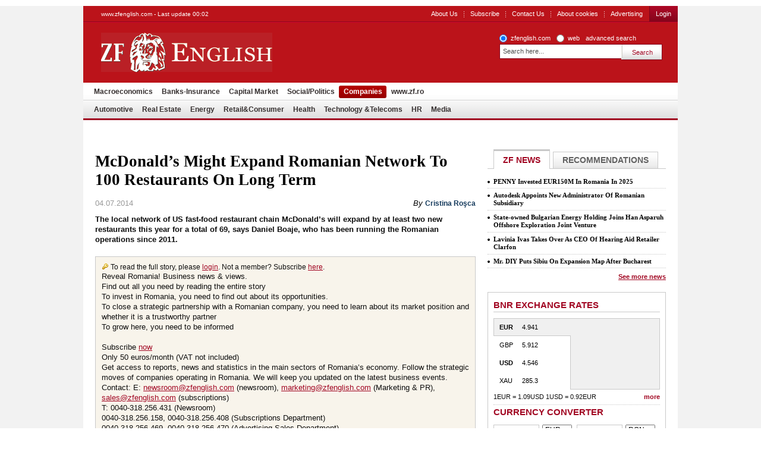

--- FILE ---
content_type: text/html; charset=UTF-8
request_url: https://www.zfenglish.com/companies/retail-consumer/mcdonald-s-might-expand-romanian-network-to-100-restaurants-on-long-term-12414748
body_size: 6930
content:
<!DOCTYPE html PUBLIC "-//W3C//DTD XHTML 1.0 Transitional//EN" "http://www.w3.org/TR/xhtml1/DTD/xhtml1-transitional.dtd">
<html xmlns="http://www.w3.org/1999/xhtml" xml:lang="en" lang="en">
<head>	
	<meta http-equiv="Content-type" content="text/html;charset=UTF-8" />
		<title>McDonald’s Might Expand Romanian Network To 100 Restaurants On Long Term | ZF English</title>
			<meta name="Description" content="The local network of US fast-food restaurant chain McDonald’s will expand by at least two new restaurants this year for a total of 69, says Daniel Boaje, who has been running the Romanian operations since 2011.
" />
		<meta name="keywords" content="mcdonald&#039;s, daniel boaje, restaurant, expansion" />
		<link rel="Stylesheet" type="text/css" href="/css/reset.css" media="screen" />
	<link rel="stylesheet" type="text/css" href="/css/main.css" media="screen" />
		<link rel="shortcut icon" href="/favicon.ico" type="image/x-icon" />
	<!--[if IE]><link rel="stylesheet" type="text/css" href="/css/main-ie.css" media="screen" /><![endif]-->
		  	
<!-- Google Tag Manager -->
<script>(function(w,d,s,l,i){w[l]=w[l]||[];w[l].push({'gtm.start':
new Date().getTime(),event:'gtm.js'});var f=d.getElementsByTagName(s)[0],
j=d.createElement(s),dl=l!='dataLayer'?'&l='+l:'';j.async=true;j.src=
'https://www.googletagmanager.com/gtm.js?id='+i+dl;f.parentNode.insertBefore(j,f);
})(window,document,'script','dataLayer','GTM-MKDZG4T');</script>
<!-- End Google Tag Manager -->	<script charset="utf-8" type="text/javascript" src="/js/jQuery.js"></script>
	<script charset="utf-8" type="text/javascript" src="/js/jquery.media.js"></script>
	</head>
<body>

<!-- Google Tag Manager (noscript) -->
<noscript><iframe src="https://www.googletagmanager.com/ns.html?id=GTM-MKDZG4T"
height="0" width="0" style="display:none;visibility:hidden"></iframe></noscript>
<!-- End Google Tag Manager (noscript) -->

<div id="cookieContainer"><div data-namespace="apropo.widgets.toolbar" data-module="cookie" data-url="/about-cookies" data-config='{ "template": { "name": "default" }, "language": { "locale": "ro-ro" }, "theme": { "name": "default" }, "debug": "true" }'></div></div>

<div class="bara_up"></div>
<div id="article">
	<div id="SkyLeft">


	</div>
	<div id="SkyRight">


	</div>
	<div id="header" class="old">
<p>www.zfenglish.com - Last update 00:02</p>
		<ul class="OptionsMenu">
			<!--<li><a href="https://www.zf.ro/evenimente/">Evenimente ZF</a></li>
			<li><a href="https://www.zf.ro/anuare">Anuare ZF</a></li>
			<li><a href="/fonduri-mutuale/">Fonduri mutuale</a></li>-->
			<li><a href="/aboutus/">About Us</a></li>
			<li><a href="/subscribe/">Subscribe</a></li>
			<li><a href="https://www.zfenglish.com/contact/" title="Contact Us" rel="nofollow">Contact Us</a></li>
                        <li><a href="https://www.zfenglish.com/about-cookies/" title="About cookies" rel="nofollow">About cookies</a></li>
			<!--li><a href="#">Alerte ZF</a></li-->
			<li class="last"><a href="https://www.zfenglish.com/publicity/" title="Advertising" rel="nofollow">Advertising</a></li>

			<li class="subscribe last">
				<a id="LoginLink" href="/login">Login</a>
			</li>
			<!--li class="subscribe last"><a href="https://www.zfenglish.com/register/">Inregistrare</a></li-->
		</ul>
		<div class="logo">
			<a href="/">ZF English</a>
		</div>
<form id="search_okidoki" class="okidoki" name="search_okidoki" action="/search">
	<fieldset class="option">
		<input type="radio" name="search" id="search-zf" value="search-zf" checked />
		<label for="search-zf">zfenglish.com</label>
		<input type="radio" name="search" id="search-okidoki" value="search-okidoki" />
		<label for="search-okidoki">web</label>
		<a href="https://www.zfenglish.com/search?search=search-zf&amp;q=" id="cautare_avansata_header" title="advanced search" >advanced search</a>
	</fieldset>
	<fieldset>
		<input type="text" class="searchValue" name="q" value="Search here..." onclick="value=''" style="width:194px"/>
		<input type="submit" class="submit" value="Search" />
	</fieldset>
</form>
<ul class="menu">
  	<li >
    	<a href="/macroeconomics/">Macroeconomics</a>
    </li>
  	<li >
    	<a href="/banks-insurance/">Banks-Insurance</a>
    </li>
  	<li >
    	<a href="/capital-market/">Capital Market</a>
    </li>
  	<li >
    	<a href="/social-politics/">Social/Politics </a>
    </li>
  	<li  class="selected">
    	<a href="/companies/">Companies</a>
    </li>
  	<li >
    	<a href="https://www.zf.ro">www.zf.ro</a>
    </li>
  </ul>
  				          				          				          				          				            	                	<ul class="menu" style="background:none;border-bottom:none;height:27px;top:-33px;display:block">	<li><a href="/companies/automotive/">Automotive</a></li>
                                        		<li><a href="/companies/real-estate/">Real Estate</a></li>
                                        		<li><a href="/companies/energy/">Energy</a></li>
                                        		<li><a href="/companies/retail-consumer/">Retail&Consumer</a></li>
                                        		<li><a href="/companies/health/">Health</a></li>
                                        		<li><a href="/companies/technology-telecoms/">Technology &Telecoms</a></li>
                                        		<li><a href="/companies/hr/">HR</a></li>
                                        		<li><a href="/companies/media/">Media</a></li>
                	</ul>
				                      				          

	</div>
	<div class="wrapper">
		<div id="content">

<div id="mainVideo" class="article">
	<div class="BreakingNews">
			</div>
		<h1 class="title">McDonald’s Might Expand Romanian Network To 100 Restaurants On Long Term</h1>
	<p class="info">
				04.07.2014
		<span class="author">
																									
																															By 
																													
							<strong>
																	<a href="https://www.zfenglish.com/autori/cristina-rosca-3182349/" title="Cristina Roşca">Cristina Roşca</a>
															</strong>
																																						</span>
	</p>

	


<p><b>The local network of US fast-food restaurant chain McDonald’s will expand by at least two new restaurants this year for a total of 69, says Daniel Boaje, who has been running the Romanian operations since 2011.
</b></p>

	
						

<link rel="stylesheet" type="text/css" href="/css/ab.css" media="screen" />
<link rel="stylesheet" type="text/css" href="/fancybox/jquery.fancybox-1.3.4.css" media="screen" />
<script charset="utf-8" type="text/javascript" src="/fancybox/jquery.fancybox-1.3.4.pack.js"></script>
<div style="display:none">
    <div id="register">
    <div id="popup-login-register" class="ensub-pack popups popup-loginregister">
    	<div class="head">
    		<div class="title">Please login/register</div>
    	</div>
    	<div class="wrap">
    		<div class="content">
    			<p><strong>Dear reader,</strong></p>
    			<p>We are excited to share with you the latest information service provided by <strong>Ziarul Financiar</strong>: ZF English.</p> 
    			<p>
    
    				With over 250 news stories per week and in-depth analyses, ZF English gives you a comprehensive view on the latest news in Romania
    			</p>
    			<p><a href="/register/" title="Register here"><strong>Register here</strong></a> for free.</p>
    			<p>Already registered? <a href="/login" title="Click here"><strong>Click here</strong></a> to login</p>
    			<div class="signature">
    				<div class="author">
    
    					<img src="/images/hostiuc.jpg" width="97" height="72" alt="Cristian Hostiuc" />
    				</div>
    				<div>
    					Sincerely,
    					<span>
    						<strong>Cristian Hostiuc</strong>
    						<em>Editorial Manager</em>, Ziarul Financiar
    					</span>
    				</div>
    			</div>
    		</div>
    	</div>
        </div>
    </div>
 </div>

<script type="text/javascript">
/*
    $(document).ready(function() {
        $.fancybox(
             $("#register").html(),
             {
                hideOnContentClick: false,
                padding: 0,
                overlayColor: '#000',
                overlayOpacity: 0.5,
                titleShow: false
             }
        );
    });
*/
</script>



	<div style="background:#F8F4EB;border:1px solid #C9C9C9;padding:10px;">
		<img src="/images/default/cheie.gif" align="left" style="margin-right:2px"/> To read the full story, please <a style="color:#A10622;" href="/login">login</a>. Not a member? Subscribe <a style="color:#A10622" href="/subscribe/">here</a>.
<!--		For a free trial send us your request -->
	<script type="text/javascript">
	    email=('sale'+'s@zfeng'+'lish.com')
	    //document.write('<a style="color:#A10622" href="mailto:' + email + '">here</a>')
	</script>
		<p>
Reveal Romania! Business news & views.
<br/>Find out all you need by reading the entire story
<br/>To invest in Romania, you need to find out about its opportunities.
<br/>To close a strategic partnership with a Romanian company, you need to learn about its market position and whether it is a trustworthy partner
<br/>To grow here, you need to be informed
<br/>
<br/>Subscribe <a style="color:#A10622;" href="/register/">now</a>
<br/>Only 50 euros/month (VAT not included)
<br/>Get access to reports, news and statistics in the main sectors of Romania’s economy. Follow the strategic moves of companies operating in Romania. We will keep you updated on the latest business events.
<br/>Contact: E: <a style="color:#A10622;" href="mailto:newsroom@zfenglish.com">newsroom@zfenglish.com</a> (newsroom), <a style="color:#A10622;" href="mailto:marketing@zfenglish.com">marketing@zfenglish.com</a> (Marketing & PR), <a style="color:#A10622;" href="mailto:sales@zfenglish.com">sales@zfenglish.com</a> (subscriptions)
<br/>T: 0040-318.256.431 (Newsroom)
<br/>0040-318.256.158, 0040-318.256.408 (Subscriptions Department)
<br/>0040-318.256.469, 0040-318.256.470 (Advertising Sales Department)
<br/>0040-318.256.427, 0040-318.256.129 (Marketing & PR)
		</p>
	</div>
	<div style="padding:10px 0">
		<p align="center"><strong>LOGIN</strong> / <a href="https://www.zfenglish.com/recover" title="Lost password?" class="link_recover" style="text-decoration:none;color:#AA1631;">Lost password?</a> </p>
		<form method="post" action="/login">
			<table width="100%" border="0" class="table_login" style="margin-top:0">
				<tr>
					<td width="45%" align="right" style="padding-right:10px">Username:</td>
					<td><input style="border:1px solid #666666; padding:2px" type="text" name="username" size="30" /></td>
				</tr>
				<tr>
					<td align="right" style="padding-right:10px">Password:</td>
					<td><input style="border:1px solid #666666; padding:2px" type="password" name="password" size="30" /></td>
				</tr>
				<tr>
					<td colspan="2" align="center">
						<input type="hidden" name="login_cmd" value="login" />
													<input type="hidden" name="mem_redirect"   value="https://www.zfenglish.com/companies/retail-consumer/mcdonald-s-might-expand-romanian-network-to-100-restaurants-on-long-term-12414748" />
												
						<input class="submit_login" type="submit" value="LOGIN" style="float:none;-moz-border-radius:5px 5px 5px 5px;margin-top:10px"/>
					</td>
				</tr>
			</table>
		</form>
		<!--<p style="margin-top:10px">ZFEnglish is a premium service</p>-->
	</div>

</div>
	<p style="font-weight:bold;">
	<!--For reading the entire article, please <a href="https://www.zfenglish.com/login/">login</a><br /><br />-->
	</p>
	<div class="a_link" style="clear:both;">&nbsp;</div>
<!--paginare-->

<div style="clear:both;"></div>
 
<div id="adoceanthinkdigitalronddrcmrltb"></div>
<script type="text/javascript">
/* (c)AdOcean 2003-2015, thinkdigital_ro.zf.ro.English.600x152_300x250_560x152_final art */
ado.slave('adoceanthinkdigitalronddrcmrltb', {myMaster: 'Mlyct_cx7Wk1eRPhivS2iGiHzUSYNCc0dQHoSFX1zJX.47' });
</script>
<!--<div style="clear:both;"></div>-->
<dl class="tags">
	<dt>Keywords:</dt>
								<dd><a href="https://www.zfenglish.com/tags/mcdonald%27s" title="mcdonald&#039;s">mcdonald's</a></dd>
											<dd>, <a href="https://www.zfenglish.com/tags/daniel+boaje" title="daniel boaje">daniel boaje</a></dd>
											<dd>, <a href="https://www.zfenglish.com/tags/restaurant" title="restaurant">restaurant</a></dd>
											<dd>, <a href="https://www.zfenglish.com/tags/expansion" title="expansion">expansion</a></dd>
				</dl>
<div class="options">
	<!--<div class="views">Views: </div>-->
		</div>
<!--
<div class="social">
	<span class="subscribe">Subscribe:</span>
	<a class="rss" href="https://www.zfenglish.com/rss/companies/" rel="nofollow">RSS</a>
	<a class="nl" href="https://www.zfenglish.com/newsletter-inscriere/" rel="nofollow">Newsletter</a>
	<span class="send">
		<span>Send:</span>
		<a class="tw" href="http://twitter.com/home?status=McDonald%27s%20Might%20Expand%20Romanian%20Network%20To%20100%20Restaurants%20On%20Long%20Term%20http%3A%2F%2Fzfenglish.com%2Frd-12414748" target="_blank" rel="nofollow">Twitter</a>
		<a class="fb" href="http://www.facebook.com/sharer.php?u=http%3A%2F%2Fzfenglish.com%2Fcompanies%2Fretail-consumer%2Fmcdonald-s-might-expand-romanian-network-to-100-restaurants-on-long-term-12414748&amp;t=McDonald%27s%20Might%20Expand%20Romanian%20Network%20To%20100%20Restaurants%20On%20Long%20Term" target="_blank" rel="nofollow">Facebook</a>
		<a class="mail" href="mailto:?subject=McDonald%27s%20Might%20Expand%20Romanian%20Network%20To%20100%20Restaurants%20On%20Long%20Term&amp;body=https://www.zfenglish.com/companies/retail-consumer/mcdonald-s-might-expand-romanian-network-to-100-restaurants-on-long-term-12414748">Mail</a>
	</span>
</div>
-->
				



		</div>
		<div id="sidebar">
			<div class="tabs">
				<ul>
					<li class="tabs-selected"><a href="#content-1">ZF NEWS</a></li>
					<li><a href="#content-2">Recommendations</a></li>
				</ul>
				<div id="content-1" class="top">
					<ul>
					<li><a href="https://www.zfenglish.com/companies/retail-consumer/penny-invested-eur150m-in-romania-in-2025-23023554">PENNY Invested EUR150M In Romania In 2025</a></li>
					<li><a href="https://www.zfenglish.com/companies/technology-telecoms/autodesk-appoints-new-administrator-of-romanian-subsidiary-23023493">Autodesk Appoints New Administrator Of Romanian Subsidiary</a></li>
					<li><a href="https://www.zfenglish.com/companies/state-owned-bulgarian-energy-holding-joins-han-asparuh-offshore-23023236">State-owned Bulgarian Energy Holding Joins Han Asparuh Offshore Exploration Joint Venture</a></li>
					<li><a href="https://www.zfenglish.com/companies/lavinia-ivas-takes-over-as-ceo-of-hearing-aid-retailer-clarfon-23023055">Lavinia Ivas Takes Over As CEO Of Hearing Aid Retailer Clarfon</a></li>
					<li><a href="https://www.zfenglish.com/companies/retail-consumer/mr-diy-puts-sibiu-on-expansion-map-after-bucharest-23023076">Mr. DIY Puts Sibiu On Expansion Map After Bucharest</a></li>
			</ul>
	<a class="all" href="https://www.zfenglish.com/zf-news/">See more news</a>

				</div>
				<div id="content-2" class="top">
																		<a class="title highlighted" href="https://www.zfenglish.com/macroeconomics/ibanfirst-main-risk-for-romania-in-2025-lies-in-the-continued-22638301">iBanFirst: Main Risk For Romania In 2025 Lies In The Continued Deterioration Of Its Fiscal Situation Amid Rising Global Bond Yields</a>
											<div class="player">
							<img src="https://storage0.dms.mpinteractiv.ro/media/401/1561/19566/22638301/1/global-financial-market.jpg?width=280" alt="iBanFirst: Main Risk For Romania In 2025 Lies In The Continued Deterioration Of Its Fiscal Situation Amid Rising Global Bond Yields" />
						</div>
															<ul>
																						<li><a href="https://www.zfenglish.com/companies/health/t-rkiye-s-medicana-group-looking-at-romania-for-hospital-investment-22727875">Türkiye’s Medicana Group Looking At Romania For Hospital Investment</a></li>
																		<li><a href="https://www.zfenglish.com/macroeconomics/s-p-revises-romania-s-outlook-to-negative-from-stable-22666556">S&amp;P Revises Romania's Outlook To 'Negative' From 'Stable' </a></li>
																		<li><a href="https://www.zfenglish.com/macroeconomics/fitch-ratings-affirms-romania-at-bbb-outlook-negative-22709382">Fitch Ratings Affirms Romania At BBB-, Outlook Negative</a></li>
																		<li><a href="https://www.zfenglish.com/companies/energy/european-commission-greenlights-romanian-eur578m-state-aid-for-22567961">European Commission Greenlights Romanian EUR578M State Aid For Energy-Intensive Firms</a></li>
												</ul>
											<a class="all" href="https://www.zfenglish.com/zf-news/">See more news</a>
	
				</div>
			</div>






<div class="box bordered currency">
	<p class="heading">BNR Exchange Rates</p>
            	<div class="market">
    		<ul>
    			                                                                                                                                            <li class="selected">
							<a href="https://www.zfenglish.com/curs-valutar.html?dpd=21.01.2026">
						<span class="mark currency">EUR</span>
						<span>4.941</span>
						<span></span>
							</a>
						</li>
                                                                                                            <li>
							<a href="https://www.zfenglish.com/curs-valutar.html?dpd=21.01.2026">
						<span class=" currency">GBP</span>
						<span>5.912</span>
						<span></span>
							</a>
						</li>
                                                                                                                                                                <li>
							<a href="https://www.zfenglish.com/curs-valutar.html?dpd=21.01.2026">
						<span class="mark currency">USD</span>
						<span>4.546</span>
						<span></span>
							</a>
						</li>
                                                                                                            <li>
							<a href="https://www.zfenglish.com/curs-valutar.html?dpd=21.01.2026">
						<span class=" currency">XAU</span>
						<span>285.3</span>
						<span></span>
							</a>
						</li>
                                                                                                                                                                                                                                                                                                                                                                                                                                                                                                                                                                                                                                                                                                                                                                                                                                                                                                                                                                                                                    		</ul>
    		<div class="chart"><div id="exchangeRatesChart"></div></div>
    	</div>
                    
            
            	<p>1EUR = 1.09USD 1USD = 0.92EUR <a href="https://www.zfenglish.com/curs-valutar.html?dpd=21.01.2026">more</a></p>
    	<form action="#">
        	<p class="heading">Currency Converter</p>
        	<input type="text" id="from_s" name="from_s" value=""/>
        	<select id="from_v" name="from_v" style="width:50px">
    			    			<option value="4.9412">EUR</option>
    			    			<option value="5.9126">GBP</option>
    			    			<option value="4.5466">USD</option>
    			    			<option value="285.3875">XAU</option>
    			    			<option value="6.2243">XDR</option>
    			    			<option value="4.8737">CHF</option>
    			    			<option value="0.7138">CNY</option>
    			    			<option value="0.2022">CZK</option>
    			    			<option value="0.6643">DKK</option>
    			    			<option value="0.2450">EGP</option>
    			    			<option value="0.6544">HRK</option>
    			    			<option value="1.3070">100HUF</option>
    			    			<option value="0.0597">INR</option>
    			    			<option value="3.6197">100JPY</option>
    			    			<option value="0.3693">100KRW</option>
    			    			<option value="0.2459">MDL</option>
    			    			<option value="0.2290">MXN</option>
    			    			<option value="0.5151">NOK</option>
    			    			<option value="3.1068">NZD</option>
    			    			<option value="1.0628">PLN</option>
    			    			<option value="0.0420">RSD</option>
    			    			<option value="0.0544">RUB</option>
    			    			<option value="0.4788">SEK</option>
    			    			<option value="0.1352">THB</option>
    			    			<option value="0.3096">TRY</option>
    			    			<option value="0.1540">UAH</option>
    			    			<option value="0.3122">ZAR</option>
    			        	</select>
        	<input type="text" id="to_s" name="to_s" value=""/>
        	<select id="to_v" name="from_v">
    			<option value="1">RON</option>
    			    			<option value="4.9412">EUR</option>
    			    			<option value="5.9126">GBP</option>
    			    			<option value="4.5466">USD</option>
    			    			<option value="285.3875">XAU</option>
    			    			<option value="6.2243">XDR</option>
    			    			<option value="4.8737">CHF</option>
    			    			<option value="0.7138">CNY</option>
    			    			<option value="0.2022">CZK</option>
    			    			<option value="0.6643">DKK</option>
    			    			<option value="0.2450">EGP</option>
    			    			<option value="0.6544">HRK</option>
    			    			<option value="1.3070">100HUF</option>
    			    			<option value="0.0597">INR</option>
    			    			<option value="3.6197">100JPY</option>
    			    			<option value="0.3693">100KRW</option>
    			    			<option value="0.2459">MDL</option>
    			    			<option value="0.2290">MXN</option>
    			    			<option value="0.5151">NOK</option>
    			    			<option value="3.1068">NZD</option>
    			    			<option value="1.0628">PLN</option>
    			    			<option value="0.0420">RSD</option>
    			    			<option value="0.0544">RUB</option>
    			    			<option value="0.4788">SEK</option>
    			    			<option value="0.1352">THB</option>
    			    			<option value="0.3096">TRY</option>
    			    			<option value="0.1540">UAH</option>
    			    			<option value="0.3122">ZAR</option>
    			        	</select>
        </form>
        </div>



		</div>
		<div class="CrossFooter">
			<ul>








			</ul>
		</div>
		<div id="footer">
<form class="okidoki" id="search_footer" name="search_footer" action="https://www.zfenglish.com/search">
	<input type="hidden" name="search" value="search-zf"/>
	<fieldset>
		<input type="text" class="searchValue" name="q" value="search..." onclick="value=''" />
		<input type="submit" class="submit" value="search" />
	</fieldset>
</form>
<ul class="menu">
  	<li >
    	<a href="/macroeconomics/">Macroeconomics</a>
    </li>
  	<li >
    	<a href="/banks-insurance/">Banks-Insurance</a>
    </li>
  	<li >
    	<a href="/capital-market/">Capital Market</a>
    </li>
  	<li >
    	<a href="/social-politics/">Social/Politics </a>
    </li>
  	<li  class="selected">
    	<a href="/companies/">Companies</a>
    </li>
  	<li >
    	<a href="https://www.zf.ro">www.zf.ro</a>
    </li>
  </ul>
  				          				          				          				          				            	                	<ul class="menu" style="background:none;border-bottom:none;height:27px;top:-33px;display:block">	<li><a href="/companies/automotive/">Automotive</a></li>
                                        		<li><a href="/companies/real-estate/">Real Estate</a></li>
                                        		<li><a href="/companies/energy/">Energy</a></li>
                                        		<li><a href="/companies/retail-consumer/">Retail&Consumer</a></li>
                                        		<li><a href="/companies/health/">Health</a></li>
                                        		<li><a href="/companies/technology-telecoms/">Technology &Telecoms</a></li>
                                        		<li><a href="/companies/hr/">HR</a></li>
                                        		<li><a href="/companies/media/">Media</a></li>
                	</ul>
				                      				          
<div id="mobileSwitcher">
	<!--Versiunea: <a href="http://www.zfenglish.com/?redirect=mobile">mobil</a> | completă-->
	<div style="clear:both;">&nbsp;</div>
<!--	<a target="_blank" href="http://sati.apropomedia.ro/ziarul-financiar-4629665/"><img src="http://sati.apropomedia.ro/images/zf.gif" alt="Statistici SATI" /></a> -->
</div>

		</div>
	</div>
	
</div>

<script charset="utf-8" type="text/javascript" src="/js/jquery.cookie.pack.js"></script>
<script charset="utf-8" type="text/javascript" src="/js/jquery.blockUI.js"></script> 
<script charset="utf-8" type="text/javascript" src="/js/jquery.tabs.pack.js"></script>
<script charset="utf-8" type="text/javascript" src="/js/jquery.jcarousel_lite.js"></script>
<script charset="utf-8" type="text/javascript" src="/js/jquery.flash.js"></script>
<script charset="utf-8" type="text/javascript" src="/js/jquery.next.mediaplayer.js"></script>
<script charset="utf-8" type="text/javascript" src="/js/jquery.next.itemViews.js"></script>
<script charset="utf-8" type="text/javascript" src="/js/jquery.next.comments.js"></script>
<script charset="utf-8" type="text/javascript" src="/chart/js/swfobject.js"></script>
<script charset="utf-8" type="text/javascript" src="/js/app.js"></script>

<script charset="utf-8" type="text/javascript">App.pageName = 'article';</script>
<!-- <script type="text/javascript" src="http://s3.amazonaws.com/new.cetrk.com/pages/scripts/0010/2890.js"></script> -->
<!-- Mediafax Group Standard Ad Code for zfenglish.com, zone Special_toolbar -->
<script type="text/javascript">
	X1_AdParams = 
	{
		'pub'		:	'632203491294404',
		'site'		:	'zfenglish.com',
		'section'	:	'site',
		'zone'		:	'Special_toolbar',
		'size'		:	'0x0'
	};
</script><!--<script type="text/javascript" src="http://content.adservingfactory.com/Lib.js"></script>-->	
<!-- Mediafax Group Standard Ad Code for zfenglish.com, zone Special_toolbar -->
<script charset="utf-8" type="text/javascript" src="/js/widgets.js"></script></body>
</html>

--- FILE ---
content_type: application/javascript
request_url: https://www.zfenglish.com/js/jquery.next.itemViews.js
body_size: 284
content:
/**
*	Item Views Loader
*
*	@author Dan Rades ( dan.rades@gmail.com )
*	@version 0.9
* 	@lastmod 15.10.2009	
*/

if (typeof jQuery != 'undefined')
{
	jQuery(document).ready(function()
	{
		var containers = $('.cmsItemViews');
		var boxesIds = $('.cmsItemViewsBoxId');
		var itemsIds = $('.cmsItemViewsItemId');
		containers.each(function(i)
		{
			var _this = $(this);
			var url = '/ajax?' + boxesIds.eq(i).val() + '&item=' + itemsIds.eq(i).val() + '&service_type=itemViews';
			$.get(url,{}, function(data)
			{
				_this.html(data);				
			},'html');
		});	
	});
}
else if (typeof console != 'undefined')
{
	console.error('[Item Views] Jquery is not loaded!');
}